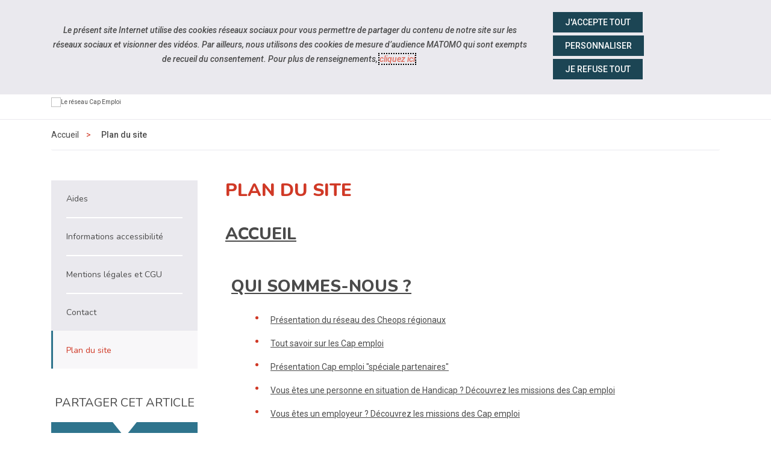

--- FILE ---
content_type: text/html; charset=UTF-8
request_url: https://www.cheops-martinique.com/plan-du-site.html
body_size: 8133
content:
<!doctype html>
<html lang="fr">
<head>
  <meta charset="UTF-8">
<meta http-equiv="X-UA-Compatible" content="IE=edge">
<meta name="viewport" content="width=device-width, initial-scale=1, shrink-to-fit=no">
<meta http-equiv="x-ua-compatible" content="ie=edge">



<title>Plan du site - Cheops Martinique </title>



<META NAME="ROBOTS" CONTENT="INDEX,FOLLOW" />
<meta name="bm-monitoring" content="website" />

<base href="https://www.cheops-martinique.com/" />
<link rel="canonical" href="https://www.cheops-martinique.com/plan-du-site.html" />

<link rel="apple-touch-icon" sizes="180x180" href="/cheops-apple-touch-icon.png">
<link rel="icon" type="image/png" sizes="32x32" href="/cheops-favicon-32x32.png">
<link rel="icon" type="image/png" sizes="16x16" href="/cheops-favicon-16x16.png">
<link rel="manifest" href="/cheops-site.webmanifest">


<link rel="preconnect" href="https://fonts.googleapis.com">
<link rel="preconnect" href="https://fonts.gstatic.com" crossorigin>
<link href="https://fonts.googleapis.com/css2?family=Nunito:ital,wght@0,300;0,400;0,500;0,600;0,700;0,800;0,900;1,300;1,400;1,500;1,600;1,700;1,800;1,900&family=Material+Symbols+Outlined:opsz,wght,FILL,GRAD@20..48,100..700,0..1,-50..200&family=Roboto:ital,wght@0,300;0,400;0,500;0,700;1,300;1,400;1,500;1,700&display=swap" rel="stylesheet">


<link rel="stylesheet" href="/assets/components/modxminify/cache/styles-5-1740049675.min.css" type="text/css" media="all" />
	<link rel="stylesheet" href="/assets/templates/meridian-cheops-regional/martinique.css?v=1544434366" type="text/css" media="screen" />


<!--



-->


























<script type="application/ld+json">
{
  "@context": "http://schema.org",
  "@type": "Organization",
  "address": {
    "@type": "PostalAddress",
    "addressLocality": "Fort-de-France, France",
    "postalCode": "F-97200",
    "streetAddress": "1 rue Georges  Eucharis Lot. Dillon stade "
  },
  "name": "Cheops Martinique",
  "telephone": "05 96 50 43 01"
}
</script>



<meta name="ids_page-contact_cap-emploi" content="7722" />


<meta name="ids_page-actualites_cap-emploi" content="7732" />






































<script type="application/ld+json">
{
  "@context": "http://schema.org",
  "@type": "Organization",
  "address": {
    "@type": "PostalAddress",
    "addressLocality": "Fort de France, France",
    "postalCode": "F-97200",
    "streetAddress": "Espace Pythagore, 1 rue Georges  Eucharis Lot. Dillon stade "
  },
  "email": "contact@cheops-martinique.com",
  "name": "Cheops Martinique",
  "telephone": "05 96 50 43 01"
}
</script>





<!-- Matomo -->
<script>
  var _paq = window._paq = window._paq || [];
  /* tracker methods like "setCustomDimension" should be called before "trackPageView" */
  _paq.push(['trackPageView']);
  _paq.push(['enableLinkTracking']);
  (function() {
    var u="//matomo.data-cheops.ovh/";
    _paq.push(['setTrackerUrl', u+'matomo.php']);
    _paq.push(['setSiteId', '17']);
    var d=document, g=d.createElement('script'), s=d.getElementsByTagName('script')[0];
    g.async=true; g.src=u+'matomo.js'; s.parentNode.insertBefore(g,s);
  })();
</script>
<!-- End Matomo Code -->


  




<meta property="og:title" content="Cheops Martinique : Plan du site" />
<meta property="og:description" content="" />
<meta property="og:type" content="article" />
<meta property="og:url" content="https://www.cheops-martinique.com/plan-du-site.html" />
<meta property="og:image" content="https://www.cheops-martinique.com/assets/cache/images-cache/templates/meridian-cheops-regional/images/cheops-martinique-logo.ab75fdba.png" />


<meta property="og:published_time" content="1540560540" />
<meta property="og:modified_time" content="0" />


<meta name="twitter:card" content="summary" />

</head>
<body id="id1811" class="context-martinique template15 parentN1_1804  parentN2_1811">
  <div id="page">
	
	<header id="header" class="header-v2">
    <nav class="navbar navbar-expand-md supra" id="topnav" aria-label="Menu outils">

        <div class="container-fluid align-items-stretch">

<div id="navigation_skip" >
  <ul class="nav skip-links sr-only">
	<li>
	  <a id="skip-nav"  href="plan-du-site.html#navigation" class="nav-link anchor" data-icone="espace-adherent">
		<span class="icone glyph glyph-menu"></span>
		<span class="nav-link-inner">Aller à la navigation</span>
	  </a>
	</li>
	<li>
	  <a id="skip-content"  href="plan-du-site.html#content" class="nav-link anchor" data-icone="espace-adherent">
		<span class="icone glyph glyph-contenu"></span>
		<span class="nav-link-inner">Aller au contenu</span>
	  </a>
	</li>
  </ul><!-- fin.skip-links -->
</div>



            <div class="navbar-nav reseau sociaux form-search form-light">

      








<ul class="navbar-nav nav nav-sociaux">










</ul>

            <button class="navbar-toggler" type="button" data-toggle="collapse" data-target="#nav-right" aria-controls="nav-right" aria-expanded="false" aria-label="Navigation">
              <span class="navbar-toggler-icon"></span>
            </button>




            </div><!-- fin.navbar-nav -->
		<div class="navbar-collapse justify-content-md-end collapse" id="nav-right">
      <ul class="navbar-nav nav nav-right">

		<li class="nav-item" >
		  <div class="dropdown">
			<button class="btn btn-outline-light dropdown-toggle" type="button" id="dropdownMenuButtonReseau" data-toggle="dropdown" aria-haspopup="true" aria-expanded="false">
			  <span class="material-symbols-outlined">travel_explore</span> Sites du réseau
			</button>
			<div class="dropdown-menu" aria-labelledby="dropdownMenuButtonReseau">

			  <a class="dropdown-item" href="https://www.capemploi.info/qui-sommes-nous/" title="Découvrez le site de Cap emploi national">Cap emploi national</a>

			  <a class="dropdown-item" href="https://www.cheops-ops.org/notre-reseau/" title="Découvrez le réseau Cap emploi">Réseau Cheops</a>

			  <a class="dropdown-item" href="https://espace-adherents.cheops-ops.org/" title="Consulter l'espace adhérent">Espace adhérent</a>

			</div>
		  </div>
		</li>


<!--
      <li class="nav-item " >
        <a href="/contact.html" class="nav-link" data-icone="">
         <span class="material-symbols-outlined">mail</span> <span class="nav-link-inner">Contact</span>
        </a>
      </li>
-->

		<li class="nav-item" >
		  <div class="dropdown">
			<button class="btn btn-outline-light dropdown-toggle" type="button" id="dropdownMenuButtonAccessibilite" data-toggle="dropdown" aria-haspopup="true" aria-expanded="false">
			  <span class="material-symbols-outlined">settings_accessibility</span> Accessibilité
			</button>

			<div class="dropdown-menu" aria-labelledby="dropdownMenuButtonAccessibilite">
			  <a class="dropdown-item" href="accessibilite.html" title="Découvrez">Informations</a>

			  <span class="dropdown-item confortplus"><span id="myconfortplusContainer"></span></span>








			</div>
		  </div>
		</li>















      <li class="nav-item last">


		<div class="form-search form-light">
         <form action="resultats-de-recherche.html" method="get" class="search form-inline mt-2 mt-md-0" role="search">
  <input type="hidden" name="id" value="1807" /> 
  <div class="input-group" role="group">
	<input type="text" placeholder="Votre recherche" value="" name="search" class="form-control" aria-label="Saisissez votre recherche ">
	<span class="input-group-btn">
	  <button class="btn" id="ok" type="submit" aria-label="Lancer la recherche">ok</button>
	</span>
  </div>
</form>

	  	</div>


      </li>

      </ul>
			</div>


        </div>
    </nav>


    <nav class="navbar navbar-expand-md supra" id="logo-cta" aria-label="Menu principal">
        <div class="container">
            <button class="navbar-toggler" type="button" data-toggle="collapse" data-target="#collapsing-navbar2" aria-controls="collapsing-navbar2" aria-expanded="false" aria-label="Navigation">
              <span class="navbar-toggler-icon"></span>
            </button>
		  <div class="navbar-brand-wrapper">
              
			  <a class="navbar-brand" href="#" title="Retour à la page d'accueil" aria-label="Accueil - Cheops">Cheops Martinique</a>
			  
              <span class="navbar-brand-baseline"><img src="/assets/templates/meridian-cheops-national/images/logo-cheops-baseline-211.png" alt="Le réseau Cap Emploi" /></span>
            </div>
            <div class="navbar-collapse collapse justify-content-end" id="collapsing-navbar2">
            <button class="navbar-toggler" type="button" data-toggle="collapse" data-target="#collapsing-navbar2" aria-controls="collapsing-navbar2" aria-expanded="false" aria-label="Navigation">
              <span class="navbar-toggler-icon"></span>
            </button>

			<div id="navigation">
        <ul class="navbar-nav nav flex-nowrap" aria-label="navigation principale"><li class="nav-item first" id="item1813">
  <a href="qui-sommes-nous/"  class="nav-link"><span class="nav-link-inner">Qui sommes-nous ?</span></a>

  <button type="button" class="navbar-toggler d-md-none" data-toggle="collapse" data-target="#item1813 > .nav-wrapper" aria-expanded="false" aria-controls="navbar" aria-label="Détails du sous-menu">
    <span class="navbar-toggler-icon"></span>
  </button>

  <div class="nav-wrapper collapse"><ul class="navbar-nav nav flex-nowrap" aria-label="navigation principale"><li class="nav-item first" id="item1814"><a href="qui-sommes-nous/presentation-du-reseau-des-cheops-regionaux.html"  class="nav-link" >Présentation du réseau des Cheops régionaux</a></li><li class="nav-item " id="item50109">
  <a href="qui-sommes-nous/tout-savoir-sur-les-cap-emploi/"  class="nav-link"><span class="nav-link-inner">Tout savoir sur les Cap emploi</span></a>

  <button type="button" class="navbar-toggler d-md-none" data-toggle="collapse" data-target="#item50109 > .nav-wrapper" aria-expanded="false" aria-controls="navbar" aria-label="Détails du sous-menu">
    <span class="navbar-toggler-icon"></span>
  </button>

  <div class="nav-wrapper collapse"><ul class="navbar-nav nav flex-nowrap" aria-label="navigation principale"><li class="nav-item first" id="item50110"><a href="qui-sommes-nous/50109/laccompagnement-dans-lemploi.html"  class="nav-link" >L'accompagnement dans l'emploi</a></li><li class="nav-item last" id="item50111"><a href="qui-sommes-nous/50109/laccompagnement-vers-lemploi.html"  class="nav-link" >L'accompagnement vers l'emploi</a></li></ul></div>
</li><li class="nav-item " id="item50557"><a href="qui-sommes-nous/presentation-cap-emploi-speciale-partenaires.html"  class="nav-link" >Présentation  Cap emploi "spéciale partenaires"</a></li><li class="nav-item " id="item50558"><a href="qui-sommes-nous/vous-etes-une-personne-en-situation-de-handicap-decouvrez-les-missions-des-cap-emploi.html"  class="nav-link" >Vous êtes une personne en situation de Handicap ? Découvrez les missions des Cap emploi</a></li><li class="nav-item " id="item50559"><a href="qui-sommes-nous/vous-etes-un-employeur-decouvrez-les-missions-des-cap-emploi.html"  class="nav-link" >Vous êtes un employeur ? Découvrez les missions des Cap emploi</a></li><li class="nav-item " id="item1809"><a href="recrutement/"  class="nav-link" >Rejoignez notre équipe</a></li><li class="nav-item last" id="item1843"><a href="chiffres-cles/"  class="nav-link" >Chiffres clés</a></li></ul></div>
</li><li class="nav-item " id="item1816">
  <a href="nos-missions/"  class="nav-link"><span class="nav-link-inner">Nos missions</span></a>

  <button type="button" class="navbar-toggler d-md-none" data-toggle="collapse" data-target="#item1816 > .nav-wrapper" aria-expanded="false" aria-controls="navbar" aria-label="Détails du sous-menu">
    <span class="navbar-toggler-icon"></span>
  </button>

  <div class="nav-wrapper collapse"><ul class="navbar-nav nav flex-nowrap" aria-label="navigation principale"><li class="nav-item first" id="item1817"><a href="nos-missions/representation-regionale.html"  class="nav-link" >Le déploiement régional des politiques publiques d’emploi en faveur des personnes en situation de handicap</a></li><li class="nav-item last" id="item1818"><a href="nos-missions/coordination-et-animation.html"  class="nav-link" >L'animation du réseau des Cap emploi</a></li></ul></div>
</li><li class="nav-item " id="item1819"><a href="nos-cap-emploi/"  class="nav-link" >Annuaire</a></li><li class="nav-item last" id="item1820"><a href="actualites/"  class="nav-link" >Actualités</a></li></ul>

<!--
		  &where=`[{"parent:=":0},{"or:parent:NOT IN":[ 1820 ]}]`
		  &where=`[{"parent:=":0}]`

-->

            	</div>
            </div>
        </div>
    </nav>
</header>

	
	<main id="maincontent" role="main">
	    <nav class="subnav subnav-mobile dropdown d-block d-md-none d-print-none" aria-label="Menu secondaire">
    <button class="dropdown-toggle" type="button" id="dropdownMenuButton" data-toggle="dropdown" aria-haspopup="true" aria-expanded="false">
	  <span class="icone glyph glyph-footer"></span>
      <span class="nav-link-inner">
	  Pied de page
      </span>
    </button><ul class="nav dropdown-menu" aria-labelledby="dropdownMenuButton"><li class="nav-item first" id="item-m-1810"><a href="aides.html"  class="nav-link"><span class="nav-link-inner">Aides</span></a></li><li class="nav-item " id="item-m-1808"><a href="accessibilite.html"  class="nav-link"><span class="nav-link-inner">Informations accessibilité</span></a></li><li class="nav-item " id="item-m-1806"><a href="mentions-legales.html"  class="nav-link"><span class="nav-link-inner">Mentions légales et CGU</span></a></li><li class="nav-item " id="item-m-1805"><a href="contact.html"  class="nav-link"><span class="nav-link-inner">Contact</span></a></li><li class="nav-item last active" id="item-m-1811"><a href="plan-du-site.html"  class="nav-link"><span class="nav-link-inner">Plan du site</span></a></li></ul></nav> 
      <div class="wrapper wrapper-bandeau wrapper-breadcrumbs d-none d-sm-block">
  <div class="container">
  <nav aria-label="Vous êtes ici">
	<ol class="breadcrumb justify-content-center justify-content-md-start">
	  <li><a href="/">Accueil</a></li><li class="breadcrumb-item active" aria-current="page">Plan du site</li>
  </ol>
  </nav>
</div><!-- fin.container -->

</div><!-- fin.container -->
	  
	  <div class="wrapper wrapper-article">
		<div class="container">
		  <div class="row row-md-10 row-md-23">
			
			<div class="col col-right">
			  <div id="content">


                <h1>Plan du site</h1>

				



<div class="chapo mb-5">

  <div class="wrapper-chapo">
	<div class="inner-chapo">
	  <div class="inner-contenu-chapo">
		<p></p>
	  </div><!-- fin inner-contenu-chapo -->
	</div><!-- fin inner-chapo -->  
  </div><!-- fin wrapper-chapo -->  

</div><!-- fin.chapo -->



				<div class="markdown">















<div class="aside_plan-du-site">

	<div class="inner-titre"><span class="icone glyph glyph-home"></span><h2><a href="/">Accueil</a></h2></div>

<div class="inner-titre">
  <span class="icone glyph glyph-qui-sommes-nous"></span>
  <h2><a href="qui-sommes-nous/"  class="nav-link">Qui sommes-nous ?</a></h2>
  <ul><li class="nav-item first" id="item1814"><a href="qui-sommes-nous/presentation-du-reseau-des-cheops-regionaux.html"  class="nav-link" data-icone=""><span class="nav-link-inner">Présentation du réseau des Cheops régionaux</span></a></li><li class="nav-item " id="item50109"><a href="qui-sommes-nous/tout-savoir-sur-les-cap-emploi/"  class="nav-link" data-icone="missions"><span class="icone glyph glyph-parcours"></span><span class="nav-link-inner">Tout savoir sur les Cap emploi</span></a></li><li class="nav-item " id="item50557"><a href="qui-sommes-nous/presentation-cap-emploi-speciale-partenaires.html"  class="nav-link" data-icone=""><span class="nav-link-inner">Présentation  Cap emploi "spéciale partenaires"</span></a></li><li class="nav-item " id="item50558"><a href="qui-sommes-nous/vous-etes-une-personne-en-situation-de-handicap-decouvrez-les-missions-des-cap-emploi.html"  class="nav-link" data-icone=""><span class="nav-link-inner">Vous êtes une personne en situation de Handicap ? Découvrez les missions des Cap emploi</span></a></li><li class="nav-item " id="item50559"><a href="qui-sommes-nous/vous-etes-un-employeur-decouvrez-les-missions-des-cap-emploi.html"  class="nav-link" data-icone=""><span class="nav-link-inner">Vous êtes un employeur ? Découvrez les missions des Cap emploi</span></a></li><li class="nav-item " id="item1809"><a href="recrutement/"  class="nav-link" data-icone=""><span class="nav-link-inner">Rejoignez notre équipe</span></a></li><li class="nav-item last" id="item1843"><a href="chiffres-cles/"  class="nav-link" data-icone="expertises"><span class="icone glyph glyph-expertise"></span><span class="nav-link-inner">Chiffres clés</span></a></li></ul>
</div><div class="inner-titre">
  <span class="icone glyph glyph-parcours"></span>
  <h2><a href="nos-missions/"  class="nav-link">Nos missions</a></h2>
  <ul><li class="nav-item first" id="item1817"><a href="nos-missions/representation-regionale.html"  class="nav-link" data-icone="missions"><span class="nav-link-inner">Le déploiement régional des politiques publiques d’emploi en faveur des personnes en situation de handicap</span></a></li><li class="nav-item last" id="item1818"><a href="nos-missions/coordination-et-animation.html"  class="nav-link" data-icone=""><span class="nav-link-inner">L'animation du réseau des Cap emploi</span></a></li></ul>
</div><div class="inner-titre">
  <span class="icone glyph glyph-reseau"></span>
  <h2><a href="nos-cap-emploi/"  class="nav-link">Annuaire</a></h2>
  <ul></ul>
</div><div class="inner-titre">
  <span class="icone glyph glyph-actus"></span>
  <h2><a href="actualites/"  class="nav-link">Actualités</a></h2>
  <ul><li class="nav-item first" id="item2660"><a href="actualites/news/2019/lancement-des-sites-internet-cheops-regionaux.html"  class="nav-link" data-icone=""><span class="nav-link-inner">Lancement des sites internet Cheops Régionaux</span></a></li></ul>
</div>	

	<div class="inner-titre"><span class="icone glyph glyph-footer"></span><h2>Pied de page</h2></div>

<ul><li class="nav-item first" id="item1810"><a href="aides.html"  class="nav-link" data-icone=""><span class="nav-link-inner">Aides</span></a></li><li class="nav-item " id="item1808"><a href="accessibilite.html"  class="nav-link" data-icone=""><span class="nav-link-inner">Informations accessibilité</span></a></li><li class="nav-item " id="item1806"><a href="mentions-legales.html"  class="nav-link" data-icone=""><span class="nav-link-inner">Mentions légales et CGU</span></a></li><li class="nav-item " id="item1805"><a href="contact.html"  class="nav-link" data-icone=""><span class="nav-link-inner">Contact</span></a></li><li class="nav-item last active" id="item1811"><a href="plan-du-site.html"  class="nav-link" aria-current="page"><span class="nav-link-inner">Plan du site</span></a></li></ul>	

	<div class="inner-titre"><span class="icone glyph glyph-protectiondonnees"></span><h2>rgpd</h2></div>

<ul><li class="nav-item first" id="item1846"><a href="rgpd/politique-des-cookies.html"  class="nav-link" data-icone=""><span class="nav-link-inner">Politique des cookies</span></a></li><li class="nav-item " id="item1847"><a href="rgpd/politique-de-la-rgpd.html"  class="nav-link" data-icone=""><span class="nav-link-inner">Protection des données personnelles</span></a></li><li class="nav-item last" id="item1848"><a href="#" class="rgpd_footer_parametrage" aria-label="ouvrir le fenêtre de paramétrage des cookies" class="nav-link" data-icone=""><span class="nav-link-inner">Paramétrage des cookies</span></a></li></ul>	

</div>

				  
				</div><!-- .markdown -->
				
			  </div><!-- #content -->
			</div><!-- .col -->
			
			<div class="col-md-4 col-lg-3 order-md-first mt-5 mt-md-0 col-left ">

	
			    <nav class="subnav d-none d-md-block" aria-label="Menu secondaire"><ul class="nav flex-column"><li class="nav-item first" id="item1810"><a href="aides.html"  class="nav-link"><span class="nav-link-inner">Aides</span></a></li><li class="nav-item " id="item1808"><a href="accessibilite.html"  class="nav-link"><span class="nav-link-inner">Informations accessibilité</span></a></li><li class="nav-item " id="item1806"><a href="mentions-legales.html"  class="nav-link"><span class="nav-link-inner">Mentions légales et CGU</span></a></li><li class="nav-item " id="item1805"><a href="contact.html"  class="nav-link"><span class="nav-link-inner">Contact</span></a></li><li class="nav-item last active" id="item1811"><a href="plan-du-site.html"  class="nav-link" aria-current="page"><span class="nav-link-inner">Plan du site</span></a></li></ul></nav>

  



 

	

			  <div class="aside_mea_light aside_partager">
  <div class="inner-titre">
    <h2 class="h2">Partager cet article</h2>
  </div><!-- fin.inner -->

  <div class="inner-contenu inner-partage">

	  <div class="shares d-flex  flex-wrap justify-content-around px-0">
		<div class="share-facebook">


		  <a href="#" data-type="facebook" data-autoriser="facebook" class="share-link nav-link facebook csbuttons rgpd_bandeau_parametrage" aria-label="activer les cookies facebook">
			<i class="fa fa-facebook share-logo"></i>
			<span class="sr-only share-label">activer les cookies facebook</span>
		  </a>

		</div>

		<div class="share-linkedin">

		  <a href="#" data-type="linkedin" data-autoriser="linkedin" class="share-link nav-link linkedin csbuttons rgpd_bandeau_parametrage" aria-label="activer les cookies linkedin">
			<i class="fa fa-linkedin share-logo"></i>
			<span class="sr-only share-label">activer les cookies linkedin</span>
		  </a>

		</div>

		<div class="share-twitter">

		  <a href="#" data-type="twitter" data-autoriser="twitter" class="share-link nav-link twitter csbuttons rgpd_bandeau_parametrage" aria-label="activer les cookies twitter">
			<i class="fa fa-twitter share-logo"></i>
			<span class="sr-only share-label">activer les cookies twitter</span>
		  </a>


		</div>

		<div class="share-bluesky">
		  <a href="#" data-type="bluesky"  data-count="false" class="share-link nav-link bluesky csbuttons csbuttons-ok" aria-label="partager sur bluesky">
			<i class="fa fa-bluesky share-logo"></i>

			<!-- svg xmlns="http://www.w3.org/2000/svg" viewBox="0 0 512 512"><path d="M111.8 62.2C170.2 105.9 233 194.7 256 242.4c23-47.6 85.8-136.4 144.2-180.2c42.1-31.6 110.3-56 110.3 21.8c0 15.5-8.9 130.5-14.1 149.2C478.2 298 412 314.6 353.1 304.5c102.9 17.5 129.1 75.5 72.5 133.5c-107.4 110.2-154.3-27.6-166.3-62.9l0 0c-1.7-4.9-2.6-7.8-3.3-7.8s-1.6 3-3.3 7.8l0 0c-12 35.3-59 173.1-166.3 62.9c-56.5-58-30.4-116 72.5-133.5C100 314.6 33.8 298 15.7 233.1C10.4 214.4 1.5 99.4 1.5 83.9c0-77.8 68.2-53.4 110.3-21.8z"/></svg -->
			<span class="sr-only share-label">partager sur bluesky</span>
		  </a>

		</div>

	  </div>

  </div><!-- fin.inner -->
  
  
  
  
</div><!-- fin.wrapper_aside_mea_light -->
			  

			

				


			  <p class="text-italic text-right date-article mb-auto"><em>article crée le 26/10/2018</p>

			</div><!-- .col -->

			
		  </div><!-- fin.row -->
		</div><!-- fin.container -->




	  </div><!-- fin.wrapper -->

		<div class="wrapper wrapper-partenaires mt-0 mb-4">
  <div class="container">
  	<hr />
	<div class="inner-titre text-center">


	  <h2>Les partenariats</h2>


	</div>
  </div><!-- fin.container -->
</div><!-- fin.wrapper -->

<div class="wrapper wrapper-diaporama-partenaires">
  <div class="container">

	<div class="inner-diaporama-partenaire">
	  <ul>
<li>
	  <a href="http://travail-emploi.gouv.fr/" target="_blank"><img src="/assets/cache/images-cache/images/cheops/national/partenaires/min-travail-sante-solidarites-cmjn.9779bf58.jpg" alt="Ministère du travail" class="img-responsive" /><span class="sr-only">visiter les site de Ministère du travail (nouvelle fenêtre)</span></a>
	</li>

	<li>
	  <a href="http://www.agefiph.fr/" target="_blank"><img src="/assets/cache/images-cache/images/cheops/national/partenaires/agefiph-logo-cmjn.b0ae8d75.jpg" alt="Agefiph" class="img-responsive" /><span class="sr-only">visiter les site de Agefiph (nouvelle fenêtre)</span></a>
	</li>

	<li>
	  <a href="http://www.fiphfp.fr/" target="_blank"><img src="/assets/cache/images-cache/images/cheops/national/partenaires/fiphfp-logo-2018.1ded5a27.jpg" alt="Fiphfp" class="img-responsive" /><span class="sr-only">visiter les site de Fiphfp (nouvelle fenêtre)</span></a>
	</li>

	<li>
	  <a href="http://www.pole-emploi.fr/accueil/" target="_blank"><img src="/assets/cache/images-cache/images/cheops/national/partenaires/bloc-marque-rf-france-travail-cmjn-horizontal-coul-positif.e38c3d51.jpg" alt="France Travail" class="img-responsive" /><span class="sr-only">visiter les site de France Travail (nouvelle fenêtre)</span></a>
	</li>

	<li>
	  <a href="http://www.defenseurdesdroits.fr/" target="_blank"><img src="/assets/cache/images-cache/images/cheops/national/partenaires/defenseur-des-droits-logo.9ed63b12.jpg" alt="Défenseur des droits" class="img-responsive" /><span class="sr-only">visiter les site de Défenseur des droits (nouvelle fenêtre)</span></a>
	</li>

	<li>
	  <a href="http://www.fagerh.fr/" target="_blank"><img src="/assets/cache/images-cache/images/cheops/national/partenaires/logo-fagerh13.9ed63b12.jpg" alt="Fagerh" class="img-responsive" /><span class="sr-only">visiter les site de Fagerh (nouvelle fenêtre)</span></a>
	</li>

	<li>
	  <a href="http://www.apf.asso.fr/" target="_blank"><img src="/assets/cache/images-cache/images/cheops/national/partenaires/apf-2019.4e2aabe8.png" alt="APF" class="img-responsive" /><span class="sr-only">visiter les site de APF (nouvelle fenêtre)</span></a>
	</li>

	<li>
	  <a href="http://www.unea.fr/" target="_blank"><img src="/assets/cache/images-cache/images/cheops/national/chapo/unea-logo-cmjn-couleur-%28002%29.f7d5ddd6.jpg" alt="Unea" class="img-responsive" /><span class="sr-only">visiter les site de Unea (nouvelle fenêtre)</span></a>
	</li>

	<li>
	  <a href="http://www.oeth.org/" target="_blank"><img src="/assets/cache/images-cache/images/cheops/national/partenaires/logotype-oeth-hd.45b8a02e.jpg" alt="OETH" class="img-responsive" /><span class="sr-only">visiter les site de OETH (nouvelle fenêtre)</span></a>
	</li>

	<li>
	  <a href="https://www.apec.fr/" target="_blank"><img src="/assets/cache/images-cache/images/cheops/national/partenaires/apec-logotype-h-rgb-%281%29.86db8fa2.jpg" alt="APEC" class="img-responsive" /><span class="sr-only">visiter les site de APEC (nouvelle fenêtre)</span></a>
	</li>

	<li>
	  <a href="https://hello-handicap.fr/" target="_blank"><img src="/assets/cache/images-cache/images/cheops/national/partenaires/logo-hh-byhandicap.fr.c4197125.png" alt="Hello Handicap" class="img-responsive" /><span class="sr-only">visiter les site de Hello Handicap (nouvelle fenêtre)</span></a>
	</li>

	<li>
	  <a href="https://www.unml.info/" target="_blank"><img src="/assets/cache/images-cache/images/cheops/national/static/partenariats/ml-logo-long-rvb.c83dfc79.png" alt="UNML" class="img-responsive" /><span class="sr-only">visiter les site de UNML (nouvelle fenêtre)</span></a>
	</li>

	<li>
	  <a href="https://uimm.lafabriquedelavenir.fr/" target="_blank"><img src="/assets/cache/images-cache/images/cheops/national/partenaires/logo-uimm-quadri.87d29c16.jpg" alt="UIMM" class="img-responsive" /><span class="sr-only">visiter les site de UIMM (nouvelle fenêtre)</span></a>
	</li>

	  </ul>
	</div><!-- fin.inner -->

  </div><!-- fin.container -->
</div><!-- fin.wrapper -->



	</main><!-- #maincontent -->
	
	<footer id="footer" class="wrapper" >
  <div class="container">
	<div class="row row-md-15 row-lg-35">

	  <div class="col-12 col-lg-4 col1"> 

	  </div><!-- fin.col -->

	  <div class="col-12 col-lg-8"> 

		<div class="row row-md-15 row-lg-23">

		  <div class="col-12 col-lg-4 col2">
			<p class="h4 text-uppercase">Cheops Martinique</p>
			<ul class="nav flex-md-column coordonnees">



		  <li class="lieu"> Espace Pythagore, 1 rue Georges  Eucharis Lot. Dillon stade  <br />97200 Fort-de-France</li>
	
		  <li class=" tel">05 96 50 43 01</li>
		  

			</ul>
		  </div><!-- fin.col -->

		  <div class="col-6 col-lg-4 col3">
			<ul class="nav flex-column"><li class="first" id="item1810"><a href="aides.html" >Aides</a></li><li id="item1808"><a href="accessibilite.html" >Informations accessibilité</a></li><li id="item1806"><a href="mentions-legales.html" >Mentions légales et CGU</a></li><li id="item1805"><a href="contact.html" >Contact</a></li><li class="last active" id="item1811"><a href="plan-du-site.html"   aria-current="page">Plan du site</a></li></ul>
		  </div><!-- fin.col -->

		  <div class="col-6 col-lg-4 col4">
			<ul class="nav flex-column"><li class="first" id="item1846"><a href="rgpd/politique-des-cookies.html" >Politique des cookies</a></li><li id="item1847"><a href="rgpd/politique-de-la-rgpd.html" >Protection des données personnelles</a></li><li class="last" id="item1848"><a href="#" class="rgpd_footer_parametrage" aria-label="ouvrir le fenêtre de paramétrage des cookies">Paramétrage des cookies</a></li><li class="last" id="item31572"><a href="https://www.cheops-ops.org/rgpd/formulaire-dexercice-des-droits-sur-les-donnees-personnelles/?context_key=martinique" class="" aria-label="ouvrir le formulaire d'exercice des droits sur les données personnelles">Droit d’accès à mes données personnelles</a></li></ul>
		  </div><!-- fin.col -->

		</div><!-- fin.row -->
		
	  </div><!-- fin.col -->
	</div><!-- fin.row -->
  </div><!-- fin.container -->
</footer><!-- fin.wrapper -->

<div id="rgpd" class="rgpd_v2" style="display:none">
  <div class="container">
  	<div class="alert-dismissible" role="alert" id="cookies">
	  <span tabindex="0" class="alert-start" id="alert-start-bandeau"></span>

	  <div class="row row-md-20  align-items-center">
		<div class="col-9 mb-3">
<p>Le présent site Internet utilise des cookies réseaux sociaux pour vous permettre de partager du contenu de notre site sur les réseaux sociaux et visionner des vidéos. Par ailleurs, nous utilisons des cookies de mesure d’audience MATOMO qui sont exempts de recueil du consentement. Pour plus de renseignements, <a href="https://www.cheops-martinique.com/rgpd/politique-des-cookies.html" target="_blank" class="noCookie" aria-label="Consulter la politique des cookies (nouvelle fenêtre)">cliquez ici</a>.</p>

		</div><!-- fin.col -->
		<div class="col-3">
<div class"d-flex flex-column">
<button type="button" id="rgpd_bandeau_accepte_all" class="d-block btn btn-secondary rgpd_bandeau_accepte_all" aria-label="Accepter tous les cookies">J'accepte tout</button>
<button type="button" id="rgpd_bandeau_parametrage" class="d-block btn btn-secondary rgpd_bandeau_parametrage" aria-label="Personnaliser mes préférences des cookies">Personnaliser</button>

<button type="button" id="rgpd_bandeau_refuse_all" class="d-block btn btn-secondary rgpd_bandeau_refuse_all" aria-label="Refuser tous les cookies">Je refuse tout</button>
</div>
		</div><!-- fin.col -->
	  </div>

	  <span tabindex="0" class="alert-stop"></span>
  	</div><!-- fin#cookies -->
  </div><!-- fin.container -->
</div><!-- fin#rgpd -->
<div class="modal fade bd-example-modal-lg modal-bm" id="rgpd-parametrage" tabindex="-1" role="dialog" aria-labelledby="rgpd-parametrage-dialogue-title" aria-describedby="rgpd-parametrage-dialogue-description" aria-hidden="true">
  <div class="modal-dialog modal-lg modal-dialog-centered">
	<span tabindex="0" class="dialog-start"></span>
    <div class="modal-content">
      <div class="modal-header">
        <h2 id="rgpd-parametrage-dialogue-title" class="text-center mb-0">Personnaliser mes préférences</h2>
        <button type="button" class="close rgpd_popin_close rgpd_button_first"  data-dismiss="modal" aria-label="Fermer la boîte de dialogue de préférences des cookies" title="">
          X
        </button>
      </div><!-- fin.modal-header -->

      <div class="modal-body">
		<div class="les-services">
		  <div class="row row-8 align-items-center">
			<div class="col-xs-12 col-lg-6">
			  <h3 id="rgpd-parametrage-dialogue-description">Préférence pour tous les services</h3>
			</div><!-- fin.col -->
			
			<div class=" col-xs-12 col-lg-6">
			  <div class="form-group row wrapper-boutons" id="wrapper-popin-a">    
				<div class="col col-lg-12 text-right align-middle">
				  <p>
					<a href="#" id="rgpd_popin_accepte_all" class="rgpd_popin_accepte_all">Tout autoriser</a>
					<a href="#" id="rgpd_popin_refuse_all" class="rgpd_popin_refuse_all">Tout interdire</a>
				  </p>
				</div><!-- fin.col -->
			  </div><!-- fin.form-group -->
			</div><!-- fin.col -->
		  </div><!-- fin.row -->
		</div>
		<div class="row">
		  <div class="col col-sm-12">
			
			<h3>Réseaux sociaux</h3>
			
			<fieldset class="row row-8 row-service row-facebook p-0 m-0 d-block">
  <legend class="h4 col-xs-12 col-lg-6 float-left">Facebook, <a href="https://www.facebook.com/policies/cookies/" class="small" target="_blank">voir le site officiel</a></legend>

  <div class="col-xs-12 col-lg-6 float-left">
  <div class="form-group row wrapper-boutons mb-0" id="wrapper-facebook">    
    <div class="col col-lg-12 text-right align-middle">     
    <label class="radio-inline" for="rgpd_pristine_facebook_accepte">
 	<input type="radio" name="rgpd_pristine_facebook" id="rgpd_pristine_facebook_accepte" value="1"       />
	Autoriser
  </label>


    <label class="radio-inline" for="rgpd_pristine_facebook_refuse">
 	<input type="radio" name="rgpd_pristine_facebook" id="rgpd_pristine_facebook_refuse" value="-1"       />
	Interdire
  </label>


    </div><!-- fin.col -->   
  </div><!-- fin.form-group -->
    <!-- [$label_error? &for=`rgpd_pristine_facebook`] -->

  </div><!-- fin.col -->
</fieldset><!-- fin.row -->

			<fieldset class="row row-8 row-service row-linkedin p-0 m-0 d-block">
  <legend class="h4 col-xs-12 col-lg-6 float-left">Linkedin, <a href="https://www.linkedin.com/legal/cookie-policy" class="small" target="_blank">voir le site officiel</a></legend>

  <div class="col-xs-12 col-lg-6 float-left">
  <div class="form-group row wrapper-boutons mb-0" id="wrapper-linkedin">    
    <div class="col col-lg-12 text-right align-middle">     
    <label class="radio-inline" for="rgpd_pristine_linkedin_accepte">
 	<input type="radio" name="rgpd_pristine_linkedin" id="rgpd_pristine_linkedin_accepte" value="1"       />
	Autoriser
  </label>


    <label class="radio-inline" for="rgpd_pristine_linkedin_refuse">
 	<input type="radio" name="rgpd_pristine_linkedin" id="rgpd_pristine_linkedin_refuse" value="-1"       />
	Interdire
  </label>


    </div><!-- fin.col -->   
  </div><!-- fin.form-group -->
    <!-- [$label_error? &for=`rgpd_pristine_linkedin`] -->

  </div><!-- fin.col -->
</fieldset><!-- fin.row -->

			<fieldset class="row row-8 row-service row-twitter p-0 m-0 d-block">
  <legend class="h4 col-xs-12 col-lg-6 float-left">Twitter, <a href="https://help.twitter.com/fr/rules-and-policies/twitter-cookies?lang=browser" class="small" target="_blank">voir le site officiel</a></legend>

  <div class="col-xs-12 col-lg-6 float-left">
  <div class="form-group row wrapper-boutons mb-0" id="wrapper-twitter">    
    <div class="col col-lg-12 text-right align-middle">     
    <label class="radio-inline" for="rgpd_pristine_twitter_accepte">
 	<input type="radio" name="rgpd_pristine_twitter" id="rgpd_pristine_twitter_accepte" value="1"       />
	Autoriser
  </label>


    <label class="radio-inline" for="rgpd_pristine_twitter_refuse">
 	<input type="radio" name="rgpd_pristine_twitter" id="rgpd_pristine_twitter_refuse" value="-1"       />
	Interdire
  </label>


    </div><!-- fin.col -->   
  </div><!-- fin.form-group -->
    <!-- [$label_error? &for=`rgpd_pristine_twitter`] -->

  </div><!-- fin.col -->
</fieldset><!-- fin.row -->

			
			<h3>Vidéos</h3>
			
			<fieldset class="row row-8 row-service row-youtube p-0 m-0 d-block">
  <legend class="h4 col-xs-12 col-lg-6 float-left">Youtube, <a href="https://policies.google.com/privacy?hl=fr&gl=fr" class="small" target="_blank">voir le site officiel</a></legend>

  <div class="col-xs-12 col-lg-6 float-left">
  <div class="form-group row wrapper-boutons mb-0" id="wrapper-youtube">    
    <div class="col col-lg-12 text-right align-middle">     
    <label class="radio-inline" for="rgpd_pristine_youtube_accepte">
 	<input type="radio" name="rgpd_pristine_youtube" id="rgpd_pristine_youtube_accepte" value="1"       />
	Autoriser
  </label>


    <label class="radio-inline" for="rgpd_pristine_youtube_refuse">
 	<input type="radio" name="rgpd_pristine_youtube" id="rgpd_pristine_youtube_refuse" value="-1"       />
	Interdire
  </label>


    </div><!-- fin.col -->   
  </div><!-- fin.form-group -->
    <!-- [$label_error? &for=`rgpd_pristine_youtube`] -->

  </div><!-- fin.col -->
</fieldset><!-- fin.row -->



		  </div>
		</div>
      </div>
	  
	  <div class="modal-footer">
		<div class="inner-bouton">
		  <button type="button" class="rgpd_popin_close_save btn arrow-right rgpd_button_last" data-dismiss="modal">Enregistrer mes préférences</button>
		</div><!-- fin.inner -->
	  </div><!-- fin.modal-footer -->
	  <span tabindex="0" class="dialog-stop"></span>
	</div>
  </div>
</div>


  </div><!-- #page -->
  
  <!--  js commun -->

<script src="/assets/components/minifyx/cache/minify-bm_6ac0d38626.js" ></script>



	<script src="https://www.cheops.ovh/js/cheops-regional/commun-cheops-regional.js" defer></script>
	<script src="https://www.cheops.ovh/js/commun/rgpd-v2.js&#63;http_host=cheops-martinique.com" defer></script>





	<script src="https://www.cheops.ovh/js/commun/accessibilite.js" defer></script>


<script type="text/javascript" src="https://www.cheops.ovh/js/commun/toolbar.js&#63;domain=https://www.cheops-martinique.com"></script>
<script type="text/javascript">
  accessibilitytoolbar_custom = {
  idLinkModeContainer : "myconfortplusContainer",
  cssLinkModeClassName : "nav-link"
  };
</script>



<!-- js page -->


<!-- fin js --> 

  
</body>
</html>